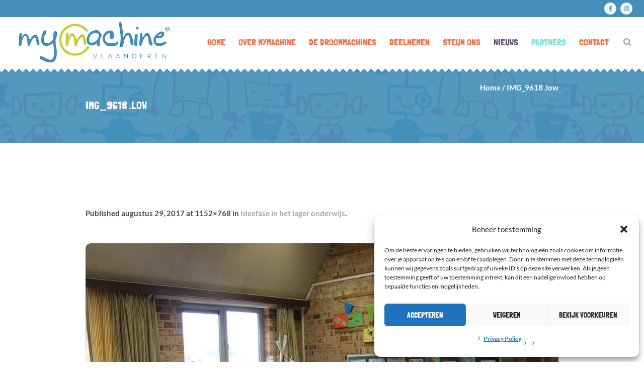

--- FILE ---
content_type: text/html; charset=UTF-8
request_url: https://www.mymachinevlaanderen.be/kriebelwekker-ideefase-in-het-lager-onderwijs/img_9618-low/
body_size: 17916
content:
<!DOCTYPE html>
<!--[if IE 8]>
<html class="ie ie8" lang="nl-NL">
<![endif]-->
<!--[if !(IE 8)]><!-->
<html lang="nl-NL" class="cmsmasters_html">
<!--<![endif]-->
<head>
<meta charset="UTF-8" />
<meta name="viewport" content="width=device-width, initial-scale=1, maximum-scale=1" />
<link rel="profile" href="//gmpg.org/xfn/11" />
<link rel="pingback" href="https://www.mymachinevlaanderen.be/xmlrpc.php" />
<meta name='robots' content='index, follow, max-image-preview:large, max-snippet:-1, max-video-preview:-1' />
<meta name="dlm-version" content="5.1.6">
	<!-- This site is optimized with the Yoast SEO plugin v26.8 - https://yoast.com/product/yoast-seo-wordpress/ -->
	<title>IMG_9618 .low - MyMachine</title>
	<link rel="canonical" href="https://www.mymachinevlaanderen.be/kriebelwekker-ideefase-in-het-lager-onderwijs/img_9618-low/" />
	<meta property="og:locale" content="nl_NL" />
	<meta property="og:type" content="article" />
	<meta property="og:title" content="IMG_9618 .low - MyMachine" />
	<meta property="og:url" content="https://www.mymachinevlaanderen.be/kriebelwekker-ideefase-in-het-lager-onderwijs/img_9618-low/" />
	<meta property="og:site_name" content="MyMachine" />
	<meta property="article:modified_time" content="2017-08-29T11:40:47+00:00" />
	<meta property="og:image" content="https://www.mymachinevlaanderen.be/kriebelwekker-ideefase-in-het-lager-onderwijs/img_9618-low" />
	<meta property="og:image:width" content="1152" />
	<meta property="og:image:height" content="768" />
	<meta property="og:image:type" content="image/jpeg" />
	<meta name="twitter:card" content="summary_large_image" />
	<script type="application/ld+json" class="yoast-schema-graph">{"@context":"https://schema.org","@graph":[{"@type":"WebPage","@id":"https://www.mymachinevlaanderen.be/kriebelwekker-ideefase-in-het-lager-onderwijs/img_9618-low/","url":"https://www.mymachinevlaanderen.be/kriebelwekker-ideefase-in-het-lager-onderwijs/img_9618-low/","name":"IMG_9618 .low - MyMachine","isPartOf":{"@id":"https://www.mymachinevlaanderen.be/#website"},"primaryImageOfPage":{"@id":"https://www.mymachinevlaanderen.be/kriebelwekker-ideefase-in-het-lager-onderwijs/img_9618-low/#primaryimage"},"image":{"@id":"https://www.mymachinevlaanderen.be/kriebelwekker-ideefase-in-het-lager-onderwijs/img_9618-low/#primaryimage"},"thumbnailUrl":"https://www.mymachinevlaanderen.be/wp-content/uploads/2016/10/IMG_9618-.low_.jpg","datePublished":"2017-08-29T11:40:41+00:00","dateModified":"2017-08-29T11:40:47+00:00","breadcrumb":{"@id":"https://www.mymachinevlaanderen.be/kriebelwekker-ideefase-in-het-lager-onderwijs/img_9618-low/#breadcrumb"},"inLanguage":"nl-NL","potentialAction":[{"@type":"ReadAction","target":["https://www.mymachinevlaanderen.be/kriebelwekker-ideefase-in-het-lager-onderwijs/img_9618-low/"]}]},{"@type":"ImageObject","inLanguage":"nl-NL","@id":"https://www.mymachinevlaanderen.be/kriebelwekker-ideefase-in-het-lager-onderwijs/img_9618-low/#primaryimage","url":"https://www.mymachinevlaanderen.be/wp-content/uploads/2016/10/IMG_9618-.low_.jpg","contentUrl":"https://www.mymachinevlaanderen.be/wp-content/uploads/2016/10/IMG_9618-.low_.jpg","width":1152,"height":768},{"@type":"BreadcrumbList","@id":"https://www.mymachinevlaanderen.be/kriebelwekker-ideefase-in-het-lager-onderwijs/img_9618-low/#breadcrumb","itemListElement":[{"@type":"ListItem","position":1,"name":"Home","item":"https://www.mymachinevlaanderen.be/"},{"@type":"ListItem","position":2,"name":"Ideefase in het lager onderwijs","item":"https://www.mymachinevlaanderen.be/kriebelwekker-ideefase-in-het-lager-onderwijs/"},{"@type":"ListItem","position":3,"name":"IMG_9618 .low"}]},{"@type":"WebSite","@id":"https://www.mymachinevlaanderen.be/#website","url":"https://www.mymachinevlaanderen.be/","name":"MyMachine","description":"MyMachine Vlaanderen en Brussel","potentialAction":[{"@type":"SearchAction","target":{"@type":"EntryPoint","urlTemplate":"https://www.mymachinevlaanderen.be/?s={search_term_string}"},"query-input":{"@type":"PropertyValueSpecification","valueRequired":true,"valueName":"search_term_string"}}],"inLanguage":"nl-NL"}]}</script>
	<!-- / Yoast SEO plugin. -->


<link rel='dns-prefetch' href='//maps.google.com' />

<link rel="alternate" type="application/rss+xml" title="MyMachine &raquo; feed" href="https://www.mymachinevlaanderen.be/feed/" />
<link rel="alternate" title="oEmbed (JSON)" type="application/json+oembed" href="https://www.mymachinevlaanderen.be/wp-json/oembed/1.0/embed?url=https%3A%2F%2Fwww.mymachinevlaanderen.be%2Fkriebelwekker-ideefase-in-het-lager-onderwijs%2Fimg_9618-low%2F" />
<link rel="alternate" title="oEmbed (XML)" type="text/xml+oembed" href="https://www.mymachinevlaanderen.be/wp-json/oembed/1.0/embed?url=https%3A%2F%2Fwww.mymachinevlaanderen.be%2Fkriebelwekker-ideefase-in-het-lager-onderwijs%2Fimg_9618-low%2F&#038;format=xml" />
<style id='wp-img-auto-sizes-contain-inline-css' type='text/css'>
img:is([sizes=auto i],[sizes^="auto," i]){contain-intrinsic-size:3000px 1500px}
/*# sourceURL=wp-img-auto-sizes-contain-inline-css */
</style>
<link rel='stylesheet' id='layerslider-css' href='https://usercontent.one/wp/www.mymachinevlaanderen.be/wp-content/plugins/LayerSlider/assets/static/layerslider/css/layerslider.css?ver=8.1.2&media=1731595506' type='text/css' media='all' />
<style id='wp-emoji-styles-inline-css' type='text/css'>

	img.wp-smiley, img.emoji {
		display: inline !important;
		border: none !important;
		box-shadow: none !important;
		height: 1em !important;
		width: 1em !important;
		margin: 0 0.07em !important;
		vertical-align: -0.1em !important;
		background: none !important;
		padding: 0 !important;
	}
/*# sourceURL=wp-emoji-styles-inline-css */
</style>
<style id='wp-block-library-inline-css' type='text/css'>
:root{--wp-block-synced-color:#7a00df;--wp-block-synced-color--rgb:122,0,223;--wp-bound-block-color:var(--wp-block-synced-color);--wp-editor-canvas-background:#ddd;--wp-admin-theme-color:#007cba;--wp-admin-theme-color--rgb:0,124,186;--wp-admin-theme-color-darker-10:#006ba1;--wp-admin-theme-color-darker-10--rgb:0,107,160.5;--wp-admin-theme-color-darker-20:#005a87;--wp-admin-theme-color-darker-20--rgb:0,90,135;--wp-admin-border-width-focus:2px}@media (min-resolution:192dpi){:root{--wp-admin-border-width-focus:1.5px}}.wp-element-button{cursor:pointer}:root .has-very-light-gray-background-color{background-color:#eee}:root .has-very-dark-gray-background-color{background-color:#313131}:root .has-very-light-gray-color{color:#eee}:root .has-very-dark-gray-color{color:#313131}:root .has-vivid-green-cyan-to-vivid-cyan-blue-gradient-background{background:linear-gradient(135deg,#00d084,#0693e3)}:root .has-purple-crush-gradient-background{background:linear-gradient(135deg,#34e2e4,#4721fb 50%,#ab1dfe)}:root .has-hazy-dawn-gradient-background{background:linear-gradient(135deg,#faaca8,#dad0ec)}:root .has-subdued-olive-gradient-background{background:linear-gradient(135deg,#fafae1,#67a671)}:root .has-atomic-cream-gradient-background{background:linear-gradient(135deg,#fdd79a,#004a59)}:root .has-nightshade-gradient-background{background:linear-gradient(135deg,#330968,#31cdcf)}:root .has-midnight-gradient-background{background:linear-gradient(135deg,#020381,#2874fc)}:root{--wp--preset--font-size--normal:16px;--wp--preset--font-size--huge:42px}.has-regular-font-size{font-size:1em}.has-larger-font-size{font-size:2.625em}.has-normal-font-size{font-size:var(--wp--preset--font-size--normal)}.has-huge-font-size{font-size:var(--wp--preset--font-size--huge)}.has-text-align-center{text-align:center}.has-text-align-left{text-align:left}.has-text-align-right{text-align:right}.has-fit-text{white-space:nowrap!important}#end-resizable-editor-section{display:none}.aligncenter{clear:both}.items-justified-left{justify-content:flex-start}.items-justified-center{justify-content:center}.items-justified-right{justify-content:flex-end}.items-justified-space-between{justify-content:space-between}.screen-reader-text{border:0;clip-path:inset(50%);height:1px;margin:-1px;overflow:hidden;padding:0;position:absolute;width:1px;word-wrap:normal!important}.screen-reader-text:focus{background-color:#ddd;clip-path:none;color:#444;display:block;font-size:1em;height:auto;left:5px;line-height:normal;padding:15px 23px 14px;text-decoration:none;top:5px;width:auto;z-index:100000}html :where(.has-border-color){border-style:solid}html :where([style*=border-top-color]){border-top-style:solid}html :where([style*=border-right-color]){border-right-style:solid}html :where([style*=border-bottom-color]){border-bottom-style:solid}html :where([style*=border-left-color]){border-left-style:solid}html :where([style*=border-width]){border-style:solid}html :where([style*=border-top-width]){border-top-style:solid}html :where([style*=border-right-width]){border-right-style:solid}html :where([style*=border-bottom-width]){border-bottom-style:solid}html :where([style*=border-left-width]){border-left-style:solid}html :where(img[class*=wp-image-]){height:auto;max-width:100%}:where(figure){margin:0 0 1em}html :where(.is-position-sticky){--wp-admin--admin-bar--position-offset:var(--wp-admin--admin-bar--height,0px)}@media screen and (max-width:600px){html :where(.is-position-sticky){--wp-admin--admin-bar--position-offset:0px}}

/*# sourceURL=wp-block-library-inline-css */
</style><style id='global-styles-inline-css' type='text/css'>
:root{--wp--preset--aspect-ratio--square: 1;--wp--preset--aspect-ratio--4-3: 4/3;--wp--preset--aspect-ratio--3-4: 3/4;--wp--preset--aspect-ratio--3-2: 3/2;--wp--preset--aspect-ratio--2-3: 2/3;--wp--preset--aspect-ratio--16-9: 16/9;--wp--preset--aspect-ratio--9-16: 9/16;--wp--preset--color--black: #000000;--wp--preset--color--cyan-bluish-gray: #abb8c3;--wp--preset--color--white: #ffffff;--wp--preset--color--pale-pink: #f78da7;--wp--preset--color--vivid-red: #cf2e2e;--wp--preset--color--luminous-vivid-orange: #ff6900;--wp--preset--color--luminous-vivid-amber: #fcb900;--wp--preset--color--light-green-cyan: #7bdcb5;--wp--preset--color--vivid-green-cyan: #00d084;--wp--preset--color--pale-cyan-blue: #8ed1fc;--wp--preset--color--vivid-cyan-blue: #0693e3;--wp--preset--color--vivid-purple: #9b51e0;--wp--preset--color--color-1: #7f8a8e;--wp--preset--color--color-2: #86abb9;--wp--preset--color--color-3: #007097;--wp--preset--color--color-4: #ffffff;--wp--preset--color--color-5: #edf6f8;--wp--preset--color--color-6: #edf6f8;--wp--preset--color--color-7: #fe677a;--wp--preset--color--color-8: #ffffff;--wp--preset--gradient--vivid-cyan-blue-to-vivid-purple: linear-gradient(135deg,rgb(6,147,227) 0%,rgb(155,81,224) 100%);--wp--preset--gradient--light-green-cyan-to-vivid-green-cyan: linear-gradient(135deg,rgb(122,220,180) 0%,rgb(0,208,130) 100%);--wp--preset--gradient--luminous-vivid-amber-to-luminous-vivid-orange: linear-gradient(135deg,rgb(252,185,0) 0%,rgb(255,105,0) 100%);--wp--preset--gradient--luminous-vivid-orange-to-vivid-red: linear-gradient(135deg,rgb(255,105,0) 0%,rgb(207,46,46) 100%);--wp--preset--gradient--very-light-gray-to-cyan-bluish-gray: linear-gradient(135deg,rgb(238,238,238) 0%,rgb(169,184,195) 100%);--wp--preset--gradient--cool-to-warm-spectrum: linear-gradient(135deg,rgb(74,234,220) 0%,rgb(151,120,209) 20%,rgb(207,42,186) 40%,rgb(238,44,130) 60%,rgb(251,105,98) 80%,rgb(254,248,76) 100%);--wp--preset--gradient--blush-light-purple: linear-gradient(135deg,rgb(255,206,236) 0%,rgb(152,150,240) 100%);--wp--preset--gradient--blush-bordeaux: linear-gradient(135deg,rgb(254,205,165) 0%,rgb(254,45,45) 50%,rgb(107,0,62) 100%);--wp--preset--gradient--luminous-dusk: linear-gradient(135deg,rgb(255,203,112) 0%,rgb(199,81,192) 50%,rgb(65,88,208) 100%);--wp--preset--gradient--pale-ocean: linear-gradient(135deg,rgb(255,245,203) 0%,rgb(182,227,212) 50%,rgb(51,167,181) 100%);--wp--preset--gradient--electric-grass: linear-gradient(135deg,rgb(202,248,128) 0%,rgb(113,206,126) 100%);--wp--preset--gradient--midnight: linear-gradient(135deg,rgb(2,3,129) 0%,rgb(40,116,252) 100%);--wp--preset--font-size--small: 13px;--wp--preset--font-size--medium: 20px;--wp--preset--font-size--large: 36px;--wp--preset--font-size--x-large: 42px;--wp--preset--spacing--20: 0.44rem;--wp--preset--spacing--30: 0.67rem;--wp--preset--spacing--40: 1rem;--wp--preset--spacing--50: 1.5rem;--wp--preset--spacing--60: 2.25rem;--wp--preset--spacing--70: 3.38rem;--wp--preset--spacing--80: 5.06rem;--wp--preset--shadow--natural: 6px 6px 9px rgba(0, 0, 0, 0.2);--wp--preset--shadow--deep: 12px 12px 50px rgba(0, 0, 0, 0.4);--wp--preset--shadow--sharp: 6px 6px 0px rgba(0, 0, 0, 0.2);--wp--preset--shadow--outlined: 6px 6px 0px -3px rgb(255, 255, 255), 6px 6px rgb(0, 0, 0);--wp--preset--shadow--crisp: 6px 6px 0px rgb(0, 0, 0);}:where(.is-layout-flex){gap: 0.5em;}:where(.is-layout-grid){gap: 0.5em;}body .is-layout-flex{display: flex;}.is-layout-flex{flex-wrap: wrap;align-items: center;}.is-layout-flex > :is(*, div){margin: 0;}body .is-layout-grid{display: grid;}.is-layout-grid > :is(*, div){margin: 0;}:where(.wp-block-columns.is-layout-flex){gap: 2em;}:where(.wp-block-columns.is-layout-grid){gap: 2em;}:where(.wp-block-post-template.is-layout-flex){gap: 1.25em;}:where(.wp-block-post-template.is-layout-grid){gap: 1.25em;}.has-black-color{color: var(--wp--preset--color--black) !important;}.has-cyan-bluish-gray-color{color: var(--wp--preset--color--cyan-bluish-gray) !important;}.has-white-color{color: var(--wp--preset--color--white) !important;}.has-pale-pink-color{color: var(--wp--preset--color--pale-pink) !important;}.has-vivid-red-color{color: var(--wp--preset--color--vivid-red) !important;}.has-luminous-vivid-orange-color{color: var(--wp--preset--color--luminous-vivid-orange) !important;}.has-luminous-vivid-amber-color{color: var(--wp--preset--color--luminous-vivid-amber) !important;}.has-light-green-cyan-color{color: var(--wp--preset--color--light-green-cyan) !important;}.has-vivid-green-cyan-color{color: var(--wp--preset--color--vivid-green-cyan) !important;}.has-pale-cyan-blue-color{color: var(--wp--preset--color--pale-cyan-blue) !important;}.has-vivid-cyan-blue-color{color: var(--wp--preset--color--vivid-cyan-blue) !important;}.has-vivid-purple-color{color: var(--wp--preset--color--vivid-purple) !important;}.has-black-background-color{background-color: var(--wp--preset--color--black) !important;}.has-cyan-bluish-gray-background-color{background-color: var(--wp--preset--color--cyan-bluish-gray) !important;}.has-white-background-color{background-color: var(--wp--preset--color--white) !important;}.has-pale-pink-background-color{background-color: var(--wp--preset--color--pale-pink) !important;}.has-vivid-red-background-color{background-color: var(--wp--preset--color--vivid-red) !important;}.has-luminous-vivid-orange-background-color{background-color: var(--wp--preset--color--luminous-vivid-orange) !important;}.has-luminous-vivid-amber-background-color{background-color: var(--wp--preset--color--luminous-vivid-amber) !important;}.has-light-green-cyan-background-color{background-color: var(--wp--preset--color--light-green-cyan) !important;}.has-vivid-green-cyan-background-color{background-color: var(--wp--preset--color--vivid-green-cyan) !important;}.has-pale-cyan-blue-background-color{background-color: var(--wp--preset--color--pale-cyan-blue) !important;}.has-vivid-cyan-blue-background-color{background-color: var(--wp--preset--color--vivid-cyan-blue) !important;}.has-vivid-purple-background-color{background-color: var(--wp--preset--color--vivid-purple) !important;}.has-black-border-color{border-color: var(--wp--preset--color--black) !important;}.has-cyan-bluish-gray-border-color{border-color: var(--wp--preset--color--cyan-bluish-gray) !important;}.has-white-border-color{border-color: var(--wp--preset--color--white) !important;}.has-pale-pink-border-color{border-color: var(--wp--preset--color--pale-pink) !important;}.has-vivid-red-border-color{border-color: var(--wp--preset--color--vivid-red) !important;}.has-luminous-vivid-orange-border-color{border-color: var(--wp--preset--color--luminous-vivid-orange) !important;}.has-luminous-vivid-amber-border-color{border-color: var(--wp--preset--color--luminous-vivid-amber) !important;}.has-light-green-cyan-border-color{border-color: var(--wp--preset--color--light-green-cyan) !important;}.has-vivid-green-cyan-border-color{border-color: var(--wp--preset--color--vivid-green-cyan) !important;}.has-pale-cyan-blue-border-color{border-color: var(--wp--preset--color--pale-cyan-blue) !important;}.has-vivid-cyan-blue-border-color{border-color: var(--wp--preset--color--vivid-cyan-blue) !important;}.has-vivid-purple-border-color{border-color: var(--wp--preset--color--vivid-purple) !important;}.has-vivid-cyan-blue-to-vivid-purple-gradient-background{background: var(--wp--preset--gradient--vivid-cyan-blue-to-vivid-purple) !important;}.has-light-green-cyan-to-vivid-green-cyan-gradient-background{background: var(--wp--preset--gradient--light-green-cyan-to-vivid-green-cyan) !important;}.has-luminous-vivid-amber-to-luminous-vivid-orange-gradient-background{background: var(--wp--preset--gradient--luminous-vivid-amber-to-luminous-vivid-orange) !important;}.has-luminous-vivid-orange-to-vivid-red-gradient-background{background: var(--wp--preset--gradient--luminous-vivid-orange-to-vivid-red) !important;}.has-very-light-gray-to-cyan-bluish-gray-gradient-background{background: var(--wp--preset--gradient--very-light-gray-to-cyan-bluish-gray) !important;}.has-cool-to-warm-spectrum-gradient-background{background: var(--wp--preset--gradient--cool-to-warm-spectrum) !important;}.has-blush-light-purple-gradient-background{background: var(--wp--preset--gradient--blush-light-purple) !important;}.has-blush-bordeaux-gradient-background{background: var(--wp--preset--gradient--blush-bordeaux) !important;}.has-luminous-dusk-gradient-background{background: var(--wp--preset--gradient--luminous-dusk) !important;}.has-pale-ocean-gradient-background{background: var(--wp--preset--gradient--pale-ocean) !important;}.has-electric-grass-gradient-background{background: var(--wp--preset--gradient--electric-grass) !important;}.has-midnight-gradient-background{background: var(--wp--preset--gradient--midnight) !important;}.has-small-font-size{font-size: var(--wp--preset--font-size--small) !important;}.has-medium-font-size{font-size: var(--wp--preset--font-size--medium) !important;}.has-large-font-size{font-size: var(--wp--preset--font-size--large) !important;}.has-x-large-font-size{font-size: var(--wp--preset--font-size--x-large) !important;}
/*# sourceURL=global-styles-inline-css */
</style>

<style id='classic-theme-styles-inline-css' type='text/css'>
/*! This file is auto-generated */
.wp-block-button__link{color:#fff;background-color:#32373c;border-radius:9999px;box-shadow:none;text-decoration:none;padding:calc(.667em + 2px) calc(1.333em + 2px);font-size:1.125em}.wp-block-file__button{background:#32373c;color:#fff;text-decoration:none}
/*# sourceURL=/wp-includes/css/classic-themes.min.css */
</style>
<link rel='stylesheet' id='contact-form-7-css' href='https://usercontent.one/wp/www.mymachinevlaanderen.be/wp-content/plugins/contact-form-7/includes/css/styles.css?ver=6.1.4&media=1731595506' type='text/css' media='all' />
<link rel='stylesheet' id='usp_style-css' href='https://usercontent.one/wp/www.mymachinevlaanderen.be/wp-content/plugins/user-submitted-posts/resources/usp.css?media=1731595506' type='text/css' media='all' />
<link rel='stylesheet' id='wpgmp-frontend-css' href='https://usercontent.one/wp/www.mymachinevlaanderen.be/wp-content/plugins/wp-google-map-plugin/assets/css/wpgmp_all_frontend.css?ver=4.9.1&media=1731595506' type='text/css' media='all' />
<link rel='stylesheet' id='cmplz-general-css' href='https://usercontent.one/wp/www.mymachinevlaanderen.be/wp-content/plugins/complianz-gdpr/assets/css/cookieblocker.min.css?media=1731595506?ver=1765971839' type='text/css' media='all' />
<link rel='stylesheet' id='kids-css' href='https://usercontent.one/wp/www.mymachinevlaanderen.be/wp-content/themes/kids/style.css?media=1731595506?ver=3ed4494b618f79cfde45ec709cfcf479' type='text/css' media='all' />
<link rel='stylesheet' id='child-style-css' href='https://usercontent.one/wp/www.mymachinevlaanderen.be/wp-content/themes/mymachine/style.css?ver=1.0.1&media=1731595506' type='text/css' media='all' />
<link rel='stylesheet' id='theme-style-css' href='https://usercontent.one/wp/www.mymachinevlaanderen.be/wp-content/themes/kids/style.css?ver=1.0.0&media=1731595506' type='text/css' media='screen, print' />
<link rel='stylesheet' id='theme-design-style-css' href='https://usercontent.one/wp/www.mymachinevlaanderen.be/wp-content/themes/kids/css/style.css?ver=1.0.0&media=1731595506' type='text/css' media='screen, print' />
<link rel='stylesheet' id='theme-adapt-css' href='https://usercontent.one/wp/www.mymachinevlaanderen.be/wp-content/themes/kids/css/adaptive.css?ver=1.0.0&media=1731595506' type='text/css' media='screen, print' />
<link rel='stylesheet' id='theme-retina-css' href='https://usercontent.one/wp/www.mymachinevlaanderen.be/wp-content/themes/kids/css/retina.css?ver=1.0.0&media=1731595506' type='text/css' media='screen' />
<link rel='stylesheet' id='theme-icons-css' href='https://usercontent.one/wp/www.mymachinevlaanderen.be/wp-content/themes/kids/css/fontello.css?ver=1.0.0&media=1731595506' type='text/css' media='screen' />
<link rel='stylesheet' id='theme-icons-custom-css' href='https://usercontent.one/wp/www.mymachinevlaanderen.be/wp-content/themes/kids/css/fontello-custom.css?ver=1.0.0&media=1731595506' type='text/css' media='screen' />
<link rel='stylesheet' id='animate-css' href='https://usercontent.one/wp/www.mymachinevlaanderen.be/wp-content/themes/kids/css/animate.css?ver=1.0.0&media=1731595506' type='text/css' media='screen' />
<link rel='stylesheet' id='ilightbox-css' href='https://usercontent.one/wp/www.mymachinevlaanderen.be/wp-content/themes/kids/css/ilightbox.css?ver=2.2.0&media=1731595506' type='text/css' media='screen' />
<link rel='stylesheet' id='ilightbox-skin-dark-css' href='https://usercontent.one/wp/www.mymachinevlaanderen.be/wp-content/themes/kids/css/ilightbox-skins/dark-skin.css?ver=2.2.0&media=1731595506' type='text/css' media='screen' />
<link rel='stylesheet' id='theme-fonts-schemes-css' href='https://usercontent.one/wp/www.mymachinevlaanderen.be/wp-content/uploads/cmsmasters_styles/kids.css?ver=1.0.0&media=1731595506' type='text/css' media='screen' />
<link rel='stylesheet' id='google-fonts-css' href='//www.mymachinevlaanderen.be/wp-content/uploads/omgf/google-fonts/google-fonts.css?ver=1678188557' type='text/css' media='all' />
<link rel='stylesheet' id='kids-gutenberg-frontend-style-css' href='https://usercontent.one/wp/www.mymachinevlaanderen.be/wp-content/themes/kids/gutenberg/css/frontend-style.css?ver=1.0.0&media=1731595506' type='text/css' media='screen' />
<link rel='stylesheet' id='upw_theme_standard-css' href='https://usercontent.one/wp/www.mymachinevlaanderen.be/wp-content/plugins/ultimate-posts-widget/css/upw-theme-standard.min.css?media=1731595506?ver=3ed4494b618f79cfde45ec709cfcf479' type='text/css' media='all' />
<link rel='stylesheet' id='__EPYT__style-css' href='https://usercontent.one/wp/www.mymachinevlaanderen.be/wp-content/plugins/youtube-embed-plus/styles/ytprefs.min.css?ver=14.2.4&media=1731595506' type='text/css' media='all' />
<style id='__EPYT__style-inline-css' type='text/css'>

                .epyt-gallery-thumb {
                        width: 33.333%;
                }
                
/*# sourceURL=__EPYT__style-inline-css */
</style>
<script type="text/javascript" async src="https://usercontent.one/wp/www.mymachinevlaanderen.be/wp-content/plugins/burst-statistics/assets/js/timeme/timeme.min.js?media=1731595506?ver=1769092246" id="burst-timeme-js"></script>
<script type="text/javascript" async src="https://usercontent.one/wp/www.mymachinevlaanderen.be/wp-content/uploads/burst/js/burst.min.js?media=1731595506?ver=1769505250" id="burst-js"></script>
<script type="text/javascript" src="https://www.mymachinevlaanderen.be/wp-includes/js/jquery/jquery.min.js?ver=3.7.1" id="jquery-core-js"></script>
<script type="text/javascript" src="https://www.mymachinevlaanderen.be/wp-includes/js/jquery/jquery-migrate.min.js?ver=3.4.1" id="jquery-migrate-js"></script>
<script type="text/javascript" src="https://usercontent.one/wp/www.mymachinevlaanderen.be/wp-content/plugins/user-submitted-posts/resources/jquery.cookie.js?media=1731595506" id="usp_cookie-js"></script>
<script type="text/javascript" src="https://usercontent.one/wp/www.mymachinevlaanderen.be/wp-content/plugins/user-submitted-posts/resources/jquery.parsley.min.js?media=1731595506" id="usp_parsley-js"></script>
<script type="text/javascript" id="usp_core-js-before">
/* <![CDATA[ */
window.ParsleyConfig = { excluded: ".exclude" }; var usp_case_sensitivity = "false"; var usp_challenge_response = "2";
//# sourceURL=usp_core-js-before
/* ]]> */
</script>
<script type="text/javascript" src="https://usercontent.one/wp/www.mymachinevlaanderen.be/wp-content/plugins/user-submitted-posts/resources/jquery.usp.core.js?media=1731595506" id="usp_core-js"></script>
<script type="text/javascript" src="https://usercontent.one/wp/www.mymachinevlaanderen.be/wp-content/themes/kids/js/jsLibraries.min.js?ver=1.0.0&media=1731595506" id="libs-js"></script>
<script data-service="youtube" data-category="marketing" type="text/plain" id="__ytprefs__-js-extra">
/* <![CDATA[ */
var _EPYT_ = {"ajaxurl":"https://www.mymachinevlaanderen.be/wp-admin/admin-ajax.php","security":"0ea313361c","gallery_scrolloffset":"20","eppathtoscripts":"https://usercontent.one/wp/www.mymachinevlaanderen.be/wp-content/plugins/youtube-embed-plus/scripts/","eppath":"https://usercontent.one/wp/www.mymachinevlaanderen.be/wp-content/plugins/youtube-embed-plus/","epresponsiveselector":"[\"iframe.__youtube_prefs__\"]","epdovol":"1","version":"14.2.4?media=1731595506","evselector":"iframe.__youtube_prefs__[src], iframe[src*=\"youtube.com/embed/\"], iframe[src*=\"youtube-nocookie.com/embed/\"]","ajax_compat":"","maxres_facade":"eager","ytapi_load":"light","pause_others":"1","stopMobileBuffer":"1","facade_mode":"","not_live_on_channel":""};
//# sourceURL=__ytprefs__-js-extra
/* ]]> */
</script>
<script type="text/javascript" src="https://usercontent.one/wp/www.mymachinevlaanderen.be/wp-content/plugins/youtube-embed-plus/scripts/ytprefs.min.js?ver=14.2.4&media=1731595506" id="__ytprefs__-js"></script>
<script type="text/javascript" src="https://usercontent.one/wp/www.mymachinevlaanderen.be/wp-content/themes/mymachine/js/jquery.iLightBox.min.js?media=1731595506?ver=3ed4494b618f79cfde45ec709cfcf479" id="iLightBox-js-js"></script>
<meta name="generator" content="Powered by LayerSlider 8.1.2 - Build Heros, Sliders, and Popups. Create Animations and Beautiful, Rich Web Content as Easy as Never Before on WordPress." />
<!-- LayerSlider updates and docs at: https://layerslider.com -->
<link rel="https://api.w.org/" href="https://www.mymachinevlaanderen.be/wp-json/" /><link rel="alternate" title="JSON" type="application/json" href="https://www.mymachinevlaanderen.be/wp-json/wp/v2/media/1063" /><link rel="EditURI" type="application/rsd+xml" title="RSD" href="https://www.mymachinevlaanderen.be/xmlrpc.php?rsd" />
<style>[class*=" icon-oc-"],[class^=icon-oc-]{speak:none;font-style:normal;font-weight:400;font-variant:normal;text-transform:none;line-height:1;-webkit-font-smoothing:antialiased;-moz-osx-font-smoothing:grayscale}.icon-oc-one-com-white-32px-fill:before{content:"901"}.icon-oc-one-com:before{content:"900"}#one-com-icon,.toplevel_page_onecom-wp .wp-menu-image{speak:none;display:flex;align-items:center;justify-content:center;text-transform:none;line-height:1;-webkit-font-smoothing:antialiased;-moz-osx-font-smoothing:grayscale}.onecom-wp-admin-bar-item>a,.toplevel_page_onecom-wp>.wp-menu-name{font-size:16px;font-weight:400;line-height:1}.toplevel_page_onecom-wp>.wp-menu-name img{width:69px;height:9px;}.wp-submenu-wrap.wp-submenu>.wp-submenu-head>img{width:88px;height:auto}.onecom-wp-admin-bar-item>a img{height:7px!important}.onecom-wp-admin-bar-item>a img,.toplevel_page_onecom-wp>.wp-menu-name img{opacity:.8}.onecom-wp-admin-bar-item.hover>a img,.toplevel_page_onecom-wp.wp-has-current-submenu>.wp-menu-name img,li.opensub>a.toplevel_page_onecom-wp>.wp-menu-name img{opacity:1}#one-com-icon:before,.onecom-wp-admin-bar-item>a:before,.toplevel_page_onecom-wp>.wp-menu-image:before{content:'';position:static!important;background-color:rgba(240,245,250,.4);border-radius:102px;width:18px;height:18px;padding:0!important}.onecom-wp-admin-bar-item>a:before{width:14px;height:14px}.onecom-wp-admin-bar-item.hover>a:before,.toplevel_page_onecom-wp.opensub>a>.wp-menu-image:before,.toplevel_page_onecom-wp.wp-has-current-submenu>.wp-menu-image:before{background-color:#76b82a}.onecom-wp-admin-bar-item>a{display:inline-flex!important;align-items:center;justify-content:center}#one-com-logo-wrapper{font-size:4em}#one-com-icon{vertical-align:middle}.imagify-welcome{display:none !important;}</style>			<style>.cmplz-hidden {
					display: none !important;
				}</style><style type="text/css">
	.header_top {
		height : 34px;
	}
	
	.header_mid {
		height : 100px;
	}
	
	.header_bot {
		height : 50px;
	}
	
	#page.cmsmasters_heading_after_header #middle, 
	#page.cmsmasters_heading_under_header #middle .headline .headline_outer {
		padding-top : 100px;
	}
	
	#page.cmsmasters_heading_after_header.enable_header_top #middle, 
	#page.cmsmasters_heading_under_header.enable_header_top #middle .headline .headline_outer {
		padding-top : 134px;
	}
	
	#page.cmsmasters_heading_after_header.enable_header_bottom #middle, 
	#page.cmsmasters_heading_under_header.enable_header_bottom #middle .headline .headline_outer {
		padding-top : 150px;
	}
	
	#page.cmsmasters_heading_after_header.enable_header_top.enable_header_bottom #middle, 
	#page.cmsmasters_heading_under_header.enable_header_top.enable_header_bottom #middle .headline .headline_outer {
		padding-top : 184px;
	}
	
	@media only screen and (max-width: 1024px) {
		.header_top,
		.header_mid,
		.header_bot {
			height : auto;
		}
		
		.header_mid .header_mid_inner > div {
			height : 100px;
		}
		
		#page.cmsmasters_heading_after_header #middle, 
		#page.cmsmasters_heading_under_header #middle .headline .headline_outer, 
		#page.cmsmasters_heading_after_header.enable_header_top #middle, 
		#page.cmsmasters_heading_under_header.enable_header_top #middle .headline .headline_outer, 
		#page.cmsmasters_heading_after_header.enable_header_bottom #middle, 
		#page.cmsmasters_heading_under_header.enable_header_bottom #middle .headline .headline_outer, 
		#page.cmsmasters_heading_after_header.enable_header_top.enable_header_bottom #middle, 
		#page.cmsmasters_heading_under_header.enable_header_top.enable_header_bottom #middle .headline .headline_outer {
			padding-top : 0 !important;
		}
	}
	
	@media only screen and (max-width: 768px) {
		.header_mid .header_mid_inner > div, 
		.header_bot .header_bot_inner > div {
			height:auto;
		}
	}

	#page .cmsmasters_social_icon_color.cmsmasters_social_icon_1 {
		background-color:#edf6f8;
	}
	
	#page .cmsmasters_social_icon_color.cmsmasters_social_icon_1:hover {
		background-color:#fe677a;
	}
	#page .cmsmasters_social_icon_color.cmsmasters_social_icon_2 {
		background-color:#edf6f8;
	}
	
	#page .cmsmasters_social_icon_color.cmsmasters_social_icon_2:hover {
		background-color:#fe677a;
	}</style>		<style type="text/css" id="wp-custom-css">
			label [for="user-submitted-tags"]{ font-size: 0; }		</style>
		</head>
<body data-rsssl=1 data-cmplz=1 class="attachment wp-singular attachment-template-default single single-attachment postid-1063 attachmentid-1063 attachment-jpeg wp-theme-kids wp-child-theme-mymachine" data-burst_id="1063" data-burst_type="attachment">
<!--  Start Page -->
<div id="page" class="csstransition cmsmasters_liquid fixed_header enable_header_top cmsmasters_heading_after_header hfeed site">

<!--  Start Main -->
<div id="main">
<!--  Start Header -->
<header id="header">
	<div class="header_top" data-height="34"><div class="header_top_outer"><div class="header_top_inner"><div class="header_top_right">
<div class="social_wrap">
	<div class="social_wrap_inner">
		<ul>
			<li>
				<a href="https://www.facebook.com/mymachinevlaanderen/" class="cmsmasters_social_icon cmsmasters_social_icon_1 cmsmasters-icon-facebook-1 cmsmasters_social_icon_color" title="Facebook" target="_blank"></a>
			</li>
			<li>
				<a href="https://www.instagram.com/mymachine_global_foundation/" class="cmsmasters_social_icon cmsmasters_social_icon_2 cmsmasters-icon-custom-instagram cmsmasters_social_icon_color" title="Instagram" target="_blank"></a>
			</li>
		</ul>
	</div>
</div></div></div></div><div class="header_top_but closed"><span class="cmsmasters_theme_icon_slide_bottom"></span></div></div><div class="header_mid" data-height="100"><div class="header_mid_outer"><div class="header_mid_inner"><div class="logo_wrap">
<style type="text/css">
	.header_mid .header_mid_inner .logo_wrap {
		width : 335px;
	}
</style>
<a href="https://www.mymachinevlaanderen.be/" title="MyMachine" class="logo">
	<img src="https://usercontent.one/wp/www.mymachinevlaanderen.be/wp-content/uploads/2017/05/logo-mymachine-vlaanderen-web.png?media=1731595506" alt="MyMachine" />
<style type="text/css">
	.header_mid_inner .logo img.logo_retina {
		width : 250px;
		max-width : 250px;
	}
</style>
<img class="logo_retina" src="https://usercontent.one/wp/www.mymachinevlaanderen.be/wp-content/uploads/2017/05/logo-mymachine-vlaanderen-web.png?media=1731595506" alt="MyMachine" width="250" height="74.5" /></a>
</div><div class="resp_mid_nav_wrap"><div class="resp_mid_nav_outer"><a class="responsive_nav resp_mid_nav cmsmasters_theme_icon_resp_nav" href="javascript:void(0);"></a></div></div><div class="search_wrap"><div class="search_wrap_inner">
<div class="search_bar_wrap">
  <form role="search" method="get" action="https://www.mymachinevlaanderen.be/">
    <p class="search_field">
      <input name="s" placeholder="Geef je zoekterm op" value="" type="search" />
    </p>
    <p class="search_button">
      <button type="submit" class="cmsmasters_theme_icon_search"></button>
    </p>
  </form>
</div>

</div></div><!--  Start Navigation --><div class="mid_nav_wrap"><nav role="navigation"><div class="menu-main-menu-container"><ul id="navigation" class="mid_nav navigation"><li id="menu-item-69" class="menu-item menu-item-type-custom menu-item-object-custom menu-item-home menu-item-69 menu-item-depth-0"><a href="https://www.mymachinevlaanderen.be/"><span class="nav_item_wrap"><span class="nav_title">Home</span></span></a></li>
<li id="menu-item-21279" class="menu-item menu-item-type-post_type menu-item-object-page menu-item-21279 menu-item-depth-0"><a href="https://www.mymachinevlaanderen.be/over-mymachine/"><span class="nav_item_wrap"><span class="nav_title">Over MyMachine</span></span></a></li>
<li id="menu-item-201" class="menu-item menu-item-type-post_type menu-item-object-page menu-item-201 menu-item-depth-0"><a href="https://www.mymachinevlaanderen.be/droommachines/archief/"><span class="nav_item_wrap"><span class="nav_title">De Droommachines</span></span></a></li>
<li id="menu-item-22148" class="menu-item menu-item-type-post_type menu-item-object-page menu-item-has-children menu-item-22148 menu-item-depth-0"><a href="https://www.mymachinevlaanderen.be/deelnemen/"><span class="nav_item_wrap"><span class="nav_title">Deelnemen</span></span></a>
<ul class="sub-menu">
	<li id="menu-item-254" class="menu-item menu-item-type-post_type menu-item-object-page menu-item-254 menu-item-depth-1"><a href="https://www.mymachinevlaanderen.be/deelnemende-scholen/"><span class="nav_item_wrap"><span class="nav_title">Deelnemende scholen</span></span></a>	</li>
</ul>
</li>
<li id="menu-item-21460" class="menu-item menu-item-type-post_type menu-item-object-page menu-item-21460 menu-item-depth-0"><a href="https://www.mymachinevlaanderen.be/steun-ons/"><span class="nav_item_wrap"><span class="nav_title">Steun Ons</span></span></a></li>
<li id="menu-item-213" class="menu-item menu-item-type-post_type menu-item-object-page menu-item-213 menu-item-depth-0"><a href="https://www.mymachinevlaanderen.be/nieuws/"><span class="nav_item_wrap"><span class="nav_title">Nieuws</span></span></a></li>
<li id="menu-item-84" class="menu-item menu-item-type-post_type menu-item-object-page menu-item-84 menu-item-depth-0"><a href="https://www.mymachinevlaanderen.be/partners/"><span class="nav_item_wrap"><span class="nav_title">Partners</span></span></a></li>
<li id="menu-item-23532" class="menu-item menu-item-type-post_type menu-item-object-page menu-item-23532 menu-item-depth-0"><a href="https://www.mymachinevlaanderen.be/contact-2/"><span class="nav_item_wrap"><span class="nav_title">Contact</span></span></a></li>
</ul></div></nav></div><!--  Finish Navigation --></div></div></div></header>
<!--  Finish Header -->

	
<!--  Start Middle -->
<div id="middle">
<style type="text/css">.headline_color {
				background-color:;
			}
			.headline_aligner, 
			.cmsmasters_breadcrumbs_aligner {
				min-height:80px;
			}
		</style>
		<div class="headline cmsmasters_color_scheme_default">
			<div class="headline_outer">
				<div class="headline_color"></div><div class="headline_inner align_left">
				<div class="headline_aligner"></div><div class="headline_text"><h1 class="entry-title">IMG_9618 .low</h1></div><div class="cmsmasters_breadcrumbs"><div class="cmsmasters_breadcrumbs_aligner"></div><div class="cmsmasters_breadcrumbs_inner"><a href="https://www.mymachinevlaanderen.be/" class="cms_home">Home</a>
	<span class="breadcrumbs_sep"> / </span>
	<span>IMG_9618 .low</span></div></div></div></div>
		</div><div class="middle_inner"><div class="content_wrap fullwidth">

<!-- Start Content -->
<div class="middle_content entry"><div class="cmsmasters_attach_img image-attachment"><div class="cmsmasters_attach_img_info entry-meta"><h5 class="cmsmasters_attach_img_meta">Published <abbr class="published" title="augustus 29, 2017">augustus 29, 2017</abbr> at 1152&times;768 in <a href="https://www.mymachinevlaanderen.be/kriebelwekker-ideefase-in-het-lager-onderwijs/" title="Ideefase in het lager onderwijs">Ideefase in het lager onderwijs</a>.</h5></div><figure class="cmsmasters_img_wrap"><a href="https://usercontent.one/wp/www.mymachinevlaanderen.be/wp-content/uploads/2016/10/IMG_9618-.low_.jpg?media=1731595506" title="IMG_9618 .low" rel="ilightbox[img_1063_69791b653cc50]" class="cmsmasters_img_link preloader highImg"><img width="1152" height="768" src="https://usercontent.one/wp/www.mymachinevlaanderen.be/wp-content/uploads/2016/10/IMG_9618-.low_.jpg?media=1731595506" class="full-width" alt="IMG_9618 .low" title="IMG_9618 .low" decoding="async" fetchpriority="high" srcset="https://usercontent.one/wp/www.mymachinevlaanderen.be/wp-content/uploads/2016/10/IMG_9618-.low_.jpg?media=1731595506 1152w, https://usercontent.one/wp/www.mymachinevlaanderen.be/wp-content/uploads/2016/10/IMG_9618-.low_-300x200.jpg?media=1731595506 300w, https://usercontent.one/wp/www.mymachinevlaanderen.be/wp-content/uploads/2016/10/IMG_9618-.low_-768x512.jpg?media=1731595506 768w, https://usercontent.one/wp/www.mymachinevlaanderen.be/wp-content/uploads/2016/10/IMG_9618-.low_-1024x683.jpg?media=1731595506 1024w, https://usercontent.one/wp/www.mymachinevlaanderen.be/wp-content/uploads/2016/10/IMG_9618-.low_-580x387.jpg?media=1731595506 580w, https://usercontent.one/wp/www.mymachinevlaanderen.be/wp-content/uploads/2016/10/IMG_9618-.low_-860x573.jpg?media=1731595506 860w" sizes="(max-width: 1152px) 100vw, 1152px" /></a></figure></div></div>
<!--  Finish Content -->



</div>
</div>
</div>
<!-- _________________________ Finish Middle _________________________ -->
<a href="javascript:void(0);" id="slide_top"
   class="cmsmasters_theme_icon_slide_top"></a>
</div>
<!-- _________________________ Finish Main _________________________ -->

<!-- _________________________ Start Subfooter _________________________ -->
<div id="sub-footer" class="cmsmasters_footer_default">
    <div class="footer_inner">
        <h2>Blijf op de hoogte via onze nieuwsbrief!</h2>
        <form id="subForm" class="js-cm-form" action="https://www.createsend.com/t/subscribeerror?description=" method="post" data-id="191722FC90141D02184CB1B62AB3DC26C835134056EE175520B3540D79D2C0A6BA8C09E26D0184EB3ABA1655B2E89AF33DBDDF4C0369E68C93A24681AEE4969B">
            <p>
                <input id="fieldName" name="cm-name" type="text"
                       placeholder="Jouw naam"/>
            </p>
            <p>
                <input id="fieldEmail" name="cm-szkyd-szkyd" type="email"
                       placeholder="Jouw e-mailadres" class="js-cm-email-input" required/>
            </p>
            <p>
                <button type="submit" class="js-cm-submit-button msmasters-icon-envelope-letter">Inschrijven</button>
            </p>
        </form>
        <script type="text/javascript" src="https://js.createsend1.com/javascript/copypastesubscribeformlogic.js"></script>
    </div>
</div>
<!-- _________________________ Finish Subfooter _________________________ -->

<!-- _________________________ Start Footer _________________________ -->
<footer id="footer" role="contentinfo"
        class="cmsmasters_color_scheme_footer cmsmasters_footer_default">
    <div class="footer_inner">
      <div class="footer_logo_wrap"><a href="https://www.mymachinevlaanderen.be/" title="MyMachine" class="footer_logo">
	<img src="https://usercontent.one/wp/www.mymachinevlaanderen.be/wp-content/uploads/2017/07/footer-logo.png?media=1731595506" alt="MyMachine" /><img class="footer_logo_retina" src="https://usercontent.one/wp/www.mymachinevlaanderen.be/wp-content/uploads/2017/07/footer-logo.png?media=1731595506" alt="MyMachine" width="1280" height="339.5" /></a>
</div>
        <div class="footer-address-wrapper">
            <p>
		MyMachine vzw <br/>
		President Kennedypark 10 <br/>
                8500 Kortrijk <br/>
		<a href="mailto:info@mymachine.be" target="_top">info@mymachine.be</a>
		<p>

            </p>
            <a href="https://www.google.be/maps/place/President+Kennedypark+10,+8500+Kortrijk/@50.8004731,3.2679498,17z/data=!3m1!4b1!4m5!3m4!1s0x47c33b2ca83d3175:0x59d3d6f98ecd3669!8m2!3d50.8004697!4d3.2701385" target="_blank"
               class="location cmsmasters-icon-location-3">Bekijk op Google
                maps</a>
        </div>

      
<div class="social_wrap">
	<div class="social_wrap_inner">
		<ul>
			<li>
				<a href="https://www.facebook.com/mymachinevlaanderen/" class="cmsmasters_social_icon cmsmasters_social_icon_1 cmsmasters-icon-facebook-1 cmsmasters_social_icon_color" title="Facebook" target="_blank"></a>
			</li>
			<li>
				<a href="https://www.instagram.com/mymachine_global_foundation/" class="cmsmasters_social_icon cmsmasters_social_icon_2 cmsmasters-icon-custom-instagram cmsmasters_social_icon_color" title="Instagram" target="_blank"></a>
			</li>
		</ul>
	</div>
</div>    </div>
  <div class="footer_bottom"><div class="footer_bottom_inner"><div class="footer_nav_wrap"><nav><div class="menu-footer-container"><ul id="footer_nav" class="footer_nav"><li id="menu-item-205" class="menu-item menu-item-type-custom menu-item-object-custom menu-item-205"><a href="/wp-admin">Inloggen</a></li>
<li id="menu-item-206" class="menu-item menu-item-type-custom menu-item-object-custom menu-item-206"><a href="/project-update-toevoegen">Project update toevoegen</a></li>
<li id="menu-item-10110" class="menu-item menu-item-type-post_type menu-item-object-page menu-item-10110"><a href="https://www.mymachinevlaanderen.be/privacy-policy/">Privacy Policy</a></li>
</ul></div></nav></div><span class="footer_copyright copyright">MyMachine vzw © 2007-2026</span></div></div></footer>
<!-- _________________________ Finish Footer _________________________ -->

</div>
<!-- _________________________ Finish Page _________________________ -->

<script type="speculationrules">
{"prefetch":[{"source":"document","where":{"and":[{"href_matches":"/*"},{"not":{"href_matches":["/wp-*.php","/wp-admin/*","/wp-content/uploads/*","/wp-content/*","/wp-content/plugins/*","/wp-content/themes/mymachine/*","/wp-content/themes/kids/*","/*\\?(.+)"]}},{"not":{"selector_matches":"a[rel~=\"nofollow\"]"}},{"not":{"selector_matches":".no-prefetch, .no-prefetch a"}}]},"eagerness":"conservative"}]}
</script>


<!-- Consent Management powered by Complianz | GDPR/CCPA Cookie Consent https://wordpress.org/plugins/complianz-gdpr -->
<div id="cmplz-cookiebanner-container"><div class="cmplz-cookiebanner cmplz-hidden banner-1  optin cmplz-bottom-right cmplz-categories-type-view-preferences" aria-modal="true" data-nosnippet="true" role="dialog" aria-live="polite" aria-labelledby="cmplz-header-1-optin" aria-describedby="cmplz-message-1-optin">
	<div class="cmplz-header">
		<div class="cmplz-logo"></div>
		<div class="cmplz-title" id="cmplz-header-1-optin">Beheer toestemming</div>
		<div class="cmplz-close" tabindex="0" role="button" aria-label="Dialoogvenster sluiten">
			<svg aria-hidden="true" focusable="false" data-prefix="fas" data-icon="times" class="svg-inline--fa fa-times fa-w-11" role="img" xmlns="http://www.w3.org/2000/svg" viewBox="0 0 352 512"><path fill="currentColor" d="M242.72 256l100.07-100.07c12.28-12.28 12.28-32.19 0-44.48l-22.24-22.24c-12.28-12.28-32.19-12.28-44.48 0L176 189.28 75.93 89.21c-12.28-12.28-32.19-12.28-44.48 0L9.21 111.45c-12.28 12.28-12.28 32.19 0 44.48L109.28 256 9.21 356.07c-12.28 12.28-12.28 32.19 0 44.48l22.24 22.24c12.28 12.28 32.2 12.28 44.48 0L176 322.72l100.07 100.07c12.28 12.28 32.2 12.28 44.48 0l22.24-22.24c12.28-12.28 12.28-32.19 0-44.48L242.72 256z"></path></svg>
		</div>
	</div>

	<div class="cmplz-divider cmplz-divider-header"></div>
	<div class="cmplz-body">
		<div class="cmplz-message" id="cmplz-message-1-optin">Om de beste ervaringen te bieden, gebruiken wij technologieën zoals cookies om informatie over je apparaat op te slaan en/of te raadplegen. Door in te stemmen met deze technologieën kunnen wij gegevens zoals surfgedrag of unieke ID's op deze site verwerken. Als je geen toestemming geeft of uw toestemming intrekt, kan dit een nadelige invloed hebben op bepaalde functies en mogelijkheden.</div>
		<!-- categories start -->
		<div class="cmplz-categories">
			<details class="cmplz-category cmplz-functional" >
				<summary>
						<span class="cmplz-category-header">
							<span class="cmplz-category-title">Functioneel</span>
							<span class='cmplz-always-active'>
								<span class="cmplz-banner-checkbox">
									<input type="checkbox"
										   id="cmplz-functional-optin"
										   data-category="cmplz_functional"
										   class="cmplz-consent-checkbox cmplz-functional"
										   size="40"
										   value="1"/>
									<label class="cmplz-label" for="cmplz-functional-optin"><span class="screen-reader-text">Functioneel</span></label>
								</span>
								Altijd actief							</span>
							<span class="cmplz-icon cmplz-open">
								<svg xmlns="http://www.w3.org/2000/svg" viewBox="0 0 448 512"  height="18" ><path d="M224 416c-8.188 0-16.38-3.125-22.62-9.375l-192-192c-12.5-12.5-12.5-32.75 0-45.25s32.75-12.5 45.25 0L224 338.8l169.4-169.4c12.5-12.5 32.75-12.5 45.25 0s12.5 32.75 0 45.25l-192 192C240.4 412.9 232.2 416 224 416z"/></svg>
							</span>
						</span>
				</summary>
				<div class="cmplz-description">
					<span class="cmplz-description-functional">De technische opslag of toegang is strikt noodzakelijk voor het legitieme doel het gebruik mogelijk te maken van een specifieke dienst waarom de abonnee of gebruiker uitdrukkelijk heeft gevraagd, of met als enig doel de uitvoering van de transmissie van een communicatie over een elektronisch communicatienetwerk.</span>
				</div>
			</details>

			<details class="cmplz-category cmplz-preferences" >
				<summary>
						<span class="cmplz-category-header">
							<span class="cmplz-category-title">Voorkeuren</span>
							<span class="cmplz-banner-checkbox">
								<input type="checkbox"
									   id="cmplz-preferences-optin"
									   data-category="cmplz_preferences"
									   class="cmplz-consent-checkbox cmplz-preferences"
									   size="40"
									   value="1"/>
								<label class="cmplz-label" for="cmplz-preferences-optin"><span class="screen-reader-text">Voorkeuren</span></label>
							</span>
							<span class="cmplz-icon cmplz-open">
								<svg xmlns="http://www.w3.org/2000/svg" viewBox="0 0 448 512"  height="18" ><path d="M224 416c-8.188 0-16.38-3.125-22.62-9.375l-192-192c-12.5-12.5-12.5-32.75 0-45.25s32.75-12.5 45.25 0L224 338.8l169.4-169.4c12.5-12.5 32.75-12.5 45.25 0s12.5 32.75 0 45.25l-192 192C240.4 412.9 232.2 416 224 416z"/></svg>
							</span>
						</span>
				</summary>
				<div class="cmplz-description">
					<span class="cmplz-description-preferences">De technische opslag of toegang is noodzakelijk voor het legitieme doel voorkeuren op te slaan die niet door de abonnee of gebruiker zijn aangevraagd.</span>
				</div>
			</details>

			<details class="cmplz-category cmplz-statistics" >
				<summary>
						<span class="cmplz-category-header">
							<span class="cmplz-category-title">Statistieken</span>
							<span class="cmplz-banner-checkbox">
								<input type="checkbox"
									   id="cmplz-statistics-optin"
									   data-category="cmplz_statistics"
									   class="cmplz-consent-checkbox cmplz-statistics"
									   size="40"
									   value="1"/>
								<label class="cmplz-label" for="cmplz-statistics-optin"><span class="screen-reader-text">Statistieken</span></label>
							</span>
							<span class="cmplz-icon cmplz-open">
								<svg xmlns="http://www.w3.org/2000/svg" viewBox="0 0 448 512"  height="18" ><path d="M224 416c-8.188 0-16.38-3.125-22.62-9.375l-192-192c-12.5-12.5-12.5-32.75 0-45.25s32.75-12.5 45.25 0L224 338.8l169.4-169.4c12.5-12.5 32.75-12.5 45.25 0s12.5 32.75 0 45.25l-192 192C240.4 412.9 232.2 416 224 416z"/></svg>
							</span>
						</span>
				</summary>
				<div class="cmplz-description">
					<span class="cmplz-description-statistics">De technische opslag of toegang die uitsluitend voor statistische doeleinden wordt gebruikt.</span>
					<span class="cmplz-description-statistics-anonymous">De technische opslag of toegang die uitsluitend wordt gebruikt voor anonieme statistische doeleinden. Zonder dagvaarding, vrijwillige naleving door je Internet Service Provider, of aanvullende gegevens van een derde partij, kan informatie die alleen voor dit doel wordt opgeslagen of opgehaald gewoonlijk niet worden gebruikt om je te identificeren.</span>
				</div>
			</details>
			<details class="cmplz-category cmplz-marketing" >
				<summary>
						<span class="cmplz-category-header">
							<span class="cmplz-category-title">Marketing</span>
							<span class="cmplz-banner-checkbox">
								<input type="checkbox"
									   id="cmplz-marketing-optin"
									   data-category="cmplz_marketing"
									   class="cmplz-consent-checkbox cmplz-marketing"
									   size="40"
									   value="1"/>
								<label class="cmplz-label" for="cmplz-marketing-optin"><span class="screen-reader-text">Marketing</span></label>
							</span>
							<span class="cmplz-icon cmplz-open">
								<svg xmlns="http://www.w3.org/2000/svg" viewBox="0 0 448 512"  height="18" ><path d="M224 416c-8.188 0-16.38-3.125-22.62-9.375l-192-192c-12.5-12.5-12.5-32.75 0-45.25s32.75-12.5 45.25 0L224 338.8l169.4-169.4c12.5-12.5 32.75-12.5 45.25 0s12.5 32.75 0 45.25l-192 192C240.4 412.9 232.2 416 224 416z"/></svg>
							</span>
						</span>
				</summary>
				<div class="cmplz-description">
					<span class="cmplz-description-marketing">De technische opslag of toegang is nodig om gebruikersprofielen op te stellen voor het verzenden van reclame, of om de gebruiker op een site of over verschillende sites te volgen voor soortgelijke marketingdoeleinden.</span>
				</div>
			</details>
		</div><!-- categories end -->
			</div>

	<div class="cmplz-links cmplz-information">
		<ul>
			<li><a class="cmplz-link cmplz-manage-options cookie-statement" href="#" data-relative_url="#cmplz-manage-consent-container">Beheer opties</a></li>
			<li><a class="cmplz-link cmplz-manage-third-parties cookie-statement" href="#" data-relative_url="#cmplz-cookies-overview">Beheer diensten</a></li>
			<li><a class="cmplz-link cmplz-manage-vendors tcf cookie-statement" href="#" data-relative_url="#cmplz-tcf-wrapper">Beheer {vendor_count} leveranciers</a></li>
			<li><a class="cmplz-link cmplz-external cmplz-read-more-purposes tcf" target="_blank" rel="noopener noreferrer nofollow" href="https://cookiedatabase.org/tcf/purposes/" aria-label="Lees meer over TCF-doelen op Cookie Database">Lees meer over deze doeleinden</a></li>
		</ul>
			</div>

	<div class="cmplz-divider cmplz-footer"></div>

	<div class="cmplz-buttons">
		<button class="cmplz-btn cmplz-accept">Accepteren</button>
		<button class="cmplz-btn cmplz-deny">Weigeren</button>
		<button class="cmplz-btn cmplz-view-preferences">Bekijk voorkeuren</button>
		<button class="cmplz-btn cmplz-save-preferences">Voorkeuren opslaan</button>
		<a class="cmplz-btn cmplz-manage-options tcf cookie-statement" href="#" data-relative_url="#cmplz-manage-consent-container">Bekijk voorkeuren</a>
			</div>

	
	<div class="cmplz-documents cmplz-links">
		<ul>
			<li><a class="cmplz-link cookie-statement" href="#" data-relative_url="">{title}</a></li>
			<li><a class="cmplz-link privacy-statement" href="#" data-relative_url="">{title}</a></li>
			<li><a class="cmplz-link impressum" href="#" data-relative_url="">{title}</a></li>
		</ul>
			</div>
</div>
</div>
					<div id="cmplz-manage-consent" data-nosnippet="true"><button class="cmplz-btn cmplz-hidden cmplz-manage-consent manage-consent-1">Beheer toestemming</button>

</div><script type="text/javascript" src="https://usercontent.one/wp/www.mymachinevlaanderen.be/wp-content/plugins/cmsmasters-mega-menu/js/jquery.megaMenu.js?ver=1.2.7&media=1731595506" id="megamenu-js"></script>
<script type="text/javascript" src="https://www.mymachinevlaanderen.be/wp-includes/js/dist/hooks.min.js?ver=dd5603f07f9220ed27f1" id="wp-hooks-js"></script>
<script type="text/javascript" src="https://www.mymachinevlaanderen.be/wp-includes/js/dist/i18n.min.js?ver=c26c3dc7bed366793375" id="wp-i18n-js"></script>
<script type="text/javascript" id="wp-i18n-js-after">
/* <![CDATA[ */
wp.i18n.setLocaleData( { 'text direction\u0004ltr': [ 'ltr' ] } );
//# sourceURL=wp-i18n-js-after
/* ]]> */
</script>
<script type="text/javascript" src="https://usercontent.one/wp/www.mymachinevlaanderen.be/wp-content/plugins/contact-form-7/includes/swv/js/index.js?ver=6.1.4&media=1731595506" id="swv-js"></script>
<script type="text/javascript" id="contact-form-7-js-translations">
/* <![CDATA[ */
( function( domain, translations ) {
	var localeData = translations.locale_data[ domain ] || translations.locale_data.messages;
	localeData[""].domain = domain;
	wp.i18n.setLocaleData( localeData, domain );
} )( "contact-form-7", {"translation-revision-date":"2025-11-30 09:13:36+0000","generator":"GlotPress\/4.0.3","domain":"messages","locale_data":{"messages":{"":{"domain":"messages","plural-forms":"nplurals=2; plural=n != 1;","lang":"nl"},"This contact form is placed in the wrong place.":["Dit contactformulier staat op de verkeerde plek."],"Error:":["Fout:"]}},"comment":{"reference":"includes\/js\/index.js"}} );
//# sourceURL=contact-form-7-js-translations
/* ]]> */
</script>
<script type="text/javascript" id="contact-form-7-js-before">
/* <![CDATA[ */
var wpcf7 = {
    "api": {
        "root": "https:\/\/www.mymachinevlaanderen.be\/wp-json\/",
        "namespace": "contact-form-7\/v1"
    }
};
//# sourceURL=contact-form-7-js-before
/* ]]> */
</script>
<script type="text/javascript" src="https://usercontent.one/wp/www.mymachinevlaanderen.be/wp-content/plugins/contact-form-7/includes/js/index.js?ver=6.1.4&media=1731595506" id="contact-form-7-js"></script>
<script type="text/javascript" src="https://www.mymachinevlaanderen.be/wp-includes/js/imagesloaded.min.js?ver=5.0.0" id="imagesloaded-js"></script>
<script type="text/javascript" src="https://www.mymachinevlaanderen.be/wp-includes/js/masonry.min.js?ver=4.2.2" id="masonry-js"></script>
<script type="text/javascript" src="https://www.mymachinevlaanderen.be/wp-includes/js/jquery/jquery.masonry.min.js?ver=3.1.2b" id="jquery-masonry-js"></script>
<script type="text/javascript" id="wpgmp-google-map-main-js-extra">
/* <![CDATA[ */
var wpgmp_local = {"language":"nl","apiKey":"AIzaSyC2u6czAzHJUKCJueYY_EsdJc_EymZoDng","urlforajax":"https://www.mymachinevlaanderen.be/wp-admin/admin-ajax.php","nonce":"407fb05330","wpgmp_country_specific":"","wpgmp_countries":[],"wpgmp_assets":"https://www.mymachinevlaanderen.be/wp-content/plugins/wp-google-map-plugin/assets/js/","days_to_remember":"","wpgmp_mapbox_key":"","map_provider":"google","route_provider":"openstreet","tiles_provider":"OpenStreetMap.Mapnik","use_advanced_marker":"false","set_timeout":"100","debug_mode":"1","select_radius":"Select Radius","search_placeholder":"Enter address or latitude or longitude or title or city or state or country or postal code here...","select":"Select","select_all":"Selecteer alles","select_category":"Selecteer categorie","all_location":"Alle","show_locations":"Toon locaties","sort_by":"Sorteer op","wpgmp_not_working":"werkt niet...","place_icon_url":"https://www.mymachinevlaanderen.be/wp-content/plugins/wp-google-map-plugin/assets/images/icons/","wpgmp_location_no_results":"No results found.","wpgmp_route_not_avilable":"Route is not available for your requested route.","image_path":"https://usercontent.one/wp/www.mymachinevlaanderen.be/wp-content/plugins/wp-google-map-plugin/assets/images/","default_marker_icon":"https://usercontent.one/wp/www.mymachinevlaanderen.be/wp-content/plugins/wp-google-map-plugin/assets/images/icons/marker-shape-2.svg?media=1731595506","img_grid":"\u003Cspan class='span_grid'\u003E\u003Ca class='wpgmp_grid'\u003E\u003Ci class='wep-icon-grid'\u003E\u003C/i\u003E\u003C/a\u003E\u003C/span\u003E","img_list":"\u003Cspan class='span_list'\u003E\u003Ca class='wpgmp_list'\u003E\u003Ci class='wep-icon-list'\u003E\u003C/i\u003E\u003C/a\u003E\u003C/span\u003E","img_print":"\u003Cspan class='span_print'\u003E\u003Ca class='wpgmp_print' data-action='wpgmp-print'\u003E\u003Ci class='wep-icon-printer'\u003E\u003C/i\u003E\u003C/a\u003E\u003C/span\u003E","hide":"Verbergen","show":"Show","start_location":"Start Location","start_point":"Start Point","radius":"Radius","end_location":"End Location","take_current_location":"Take Current Location","center_location_message":"Your Location","driving":"Driving","bicycling":"Bicycling","walking":"Walking","transit":"Transit","metric":"Metric","imperial":"Imperial","find_direction":"Find Direction","miles":"Miles","km":"KM","show_amenities":"Show Amenities","find_location":"Find Locations","locate_me":"Locate Me","prev":"Prev","next":"Next","ajax_url":"https://www.mymachinevlaanderen.be/wp-admin/admin-ajax.php","no_routes":"No routes have been assigned to this map.","no_categories":"No categories have been assigned to the locations.","mobile_marker_size":[24,24],"desktop_marker_size":[32,32],"retina_marker_size":[64,64]};
//# sourceURL=wpgmp-google-map-main-js-extra
/* ]]> */
</script>
<script type="text/javascript" src="https://usercontent.one/wp/www.mymachinevlaanderen.be/wp-content/plugins/wp-google-map-plugin/assets/js/maps.js?ver=4.9.1&media=1731595506" id="wpgmp-google-map-main-js"></script>
<script data-waitfor="maps.min.js" data-service="google-maps" data-category="marketing" type="text/plain" data-cmplz-src="https://maps.google.com/maps/api/js?key=AIzaSyC2u6czAzHJUKCJueYY_EsdJc_EymZoDng&amp;libraries=marker%2Cgeometry%2Cplaces%2Cdrawing&amp;callback=wpgmpInitMap&amp;language=nl&amp;ver=4.9.1" id="wpgmp-google-api-js"></script>
<script type="text/javascript" src="https://usercontent.one/wp/www.mymachinevlaanderen.be/wp-content/plugins/wp-google-map-plugin/assets/js/wpgmp_frontend.js?ver=4.9.1&media=1731595506" id="wpgmp-frontend-js"></script>
<script type="text/javascript" id="dlm-xhr-js-extra">
/* <![CDATA[ */
var dlmXHRtranslations = {"error":"Er is een fout opgetreden bij het downloaden van het bestand. Probeer het opnieuw.","not_found":"Download bestaat niet.","no_file_path":"Geen bestandspad gedefinieerd.","no_file_paths":"Geen bestandspad gedefinieerd.","filetype":"Downloaden is niet toegestaan voor dit bestandstype.","file_access_denied":"Toegang geweigerd tot dit bestand.","access_denied":"Toegang geweigerd. Je hebt geen toestemming om dit bestand te downloaden.","security_error":"Er is iets mis met het bestand pad.","file_not_found":"Bestand niet gevonden."};
//# sourceURL=dlm-xhr-js-extra
/* ]]> */
</script>
<script type="text/javascript" id="dlm-xhr-js-before">
/* <![CDATA[ */
const dlmXHR = {"xhr_links":{"class":["download-link","download-button"]},"prevent_duplicates":true,"ajaxUrl":"https:\/\/www.mymachinevlaanderen.be\/wp-admin\/admin-ajax.php"}; dlmXHRinstance = {}; const dlmXHRGlobalLinks = "https://www.mymachinevlaanderen.be/download/"; const dlmNonXHRGlobalLinks = []; dlmXHRgif = "https://www.mymachinevlaanderen.be/wp-includes/images/spinner.gif"; const dlmXHRProgress = "1"
//# sourceURL=dlm-xhr-js-before
/* ]]> */
</script>
<script type="text/javascript" src="https://usercontent.one/wp/www.mymachinevlaanderen.be/wp-content/plugins/download-monitor/assets/js/dlm-xhr.min.js?ver=5.1.6&media=1731595506" id="dlm-xhr-js"></script>
<script type="text/javascript" id="dlm-xhr-js-after">
/* <![CDATA[ */
document.addEventListener("dlm-xhr-modal-data", function(event) { if ("undefined" !== typeof event.detail.headers["x-dlm-tc-required"]) { event.detail.data["action"] = "dlm_terms_conditions_modal"; event.detail.data["dlm_modal_response"] = "true"; }});
document.addEventListener("dlm-xhr-modal-data", function(event) {if ("undefined" !== typeof event.detail.headers["x-dlm-members-locked"]) {event.detail.data["action"] = "dlm_members_conditions_modal";event.detail.data["dlm_modal_response"] = "true";event.detail.data["dlm_members_form_redirect"] = "https://www.mymachinevlaanderen.be/kriebelwekker-ideefase-in-het-lager-onderwijs/img_9618-low/";}});
//# sourceURL=dlm-xhr-js-after
/* ]]> */
</script>
<script type="text/javascript" id="jLibs-js-extra">
/* <![CDATA[ */
var cmsmasters_jlibs = {"button_height":"-27"};
//# sourceURL=jLibs-js-extra
/* ]]> */
</script>
<script type="text/javascript" src="https://usercontent.one/wp/www.mymachinevlaanderen.be/wp-content/themes/kids/js/jqueryLibraries.min.js?ver=1.0.0&media=1731595506" id="jLibs-js"></script>
<script type="text/javascript" src="https://usercontent.one/wp/www.mymachinevlaanderen.be/wp-content/themes/kids/js/scrollspy.js?ver=1.0.0&media=1731595506" id="cmsmasters-scrollspy-js"></script>
<script type="text/javascript" id="script-js-extra">
/* <![CDATA[ */
var cmsmasters_script = {"theme_url":"https://www.mymachinevlaanderen.be/wp-content/themes/kids","site_url":"https://www.mymachinevlaanderen.be/","ajaxurl":"https://www.mymachinevlaanderen.be/wp-admin/admin-ajax.php","nonce_ajax_like":"9f3c1f36a7","primary_color":"#efefef","ilightbox_skin":"dark","ilightbox_path":"vertical","ilightbox_infinite":"0","ilightbox_aspect_ratio":"1","ilightbox_mobile_optimizer":"1","ilightbox_max_scale":"1","ilightbox_min_scale":"0.2","ilightbox_inner_toolbar":"0","ilightbox_smart_recognition":"0","ilightbox_fullscreen_one_slide":"0","ilightbox_fullscreen_viewport":"center","ilightbox_controls_toolbar":"1","ilightbox_controls_arrows":"0","ilightbox_controls_fullscreen":"1","ilightbox_controls_thumbnail":"1","ilightbox_controls_keyboard":"1","ilightbox_controls_mousewheel":"1","ilightbox_controls_swipe":"1","ilightbox_controls_slideshow":"0","ilightbox_close_text":"Close","ilightbox_enter_fullscreen_text":"Enter Fullscreen (Shift+Enter)","ilightbox_exit_fullscreen_text":"Exit Fullscreen (Shift+Enter)","ilightbox_slideshow_text":"Slideshow","ilightbox_next_text":"Next","ilightbox_previous_text":"Previous","ilightbox_load_image_error":"An error occurred when trying to load photo.","ilightbox_load_contents_error":"An error occurred when trying to load contents.","ilightbox_missing_plugin_error":"The content your are attempting to view requires the \u003Ca href='{pluginspage}' target='_blank'\u003E{type} plugin\u003C\\/a\u003E."};
//# sourceURL=script-js-extra
/* ]]> */
</script>
<script type="text/javascript" src="https://usercontent.one/wp/www.mymachinevlaanderen.be/wp-content/themes/kids/js/jquery.script.js?ver=1.0.0&media=1731595506" id="script-js"></script>
<script type="text/javascript" src="https://usercontent.one/wp/www.mymachinevlaanderen.be/wp-content/themes/kids/js/jquery.tweet.min.js?ver=1.3.1&media=1731595506" id="twitter-js"></script>
<script type="text/javascript" src="https://usercontent.one/wp/www.mymachinevlaanderen.be/wp-content/plugins/youtube-embed-plus/scripts/fitvids.min.js?ver=14.2.4&media=1731595506" id="__ytprefsfitvids__-js"></script>
<script type="text/javascript" id="cmplz-cookiebanner-js-extra">
/* <![CDATA[ */
var complianz = {"prefix":"cmplz_","user_banner_id":"1","set_cookies":[],"block_ajax_content":"","banner_version":"30","version":"7.4.4.2","store_consent":"","do_not_track_enabled":"","consenttype":"optin","region":"eu","geoip":"","dismiss_timeout":"","disable_cookiebanner":"","soft_cookiewall":"","dismiss_on_scroll":"","cookie_expiry":"365","url":"https://www.mymachinevlaanderen.be/wp-json/complianz/v1/","locale":"lang=nl&locale=nl_NL","set_cookies_on_root":"","cookie_domain":"","current_policy_id":"37","cookie_path":"/","categories":{"statistics":"statistieken","marketing":"marketing"},"tcf_active":"","placeholdertext":"Klik om {category} cookies te accepteren en deze inhoud in te schakelen","css_file":"https://usercontent.one/wp/www.mymachinevlaanderen.be/wp-content/uploads/complianz/css/banner-{banner_id}-{type}.css?media=1731595506?v=30","page_links":{"eu":{"cookie-statement":{"title":"Privacy Policy","url":"https://www.mymachinevlaanderen.be/privacy-policy/"}}},"tm_categories":"1","forceEnableStats":"","preview":"","clean_cookies":"","aria_label":"Klik om {category} cookies te accepteren en deze inhoud in te schakelen"};
//# sourceURL=cmplz-cookiebanner-js-extra
/* ]]> */
</script>
<script defer type="text/javascript" src="https://usercontent.one/wp/www.mymachinevlaanderen.be/wp-content/plugins/complianz-gdpr/cookiebanner/js/complianz.min.js?media=1731595506?ver=1765971841" id="cmplz-cookiebanner-js"></script>
<script type="text/javascript" id="cmplz-cookiebanner-js-after">
/* <![CDATA[ */
		
			function ensure_complianz_is_loaded() {
				let timeout = 30000000; // 30 seconds
				let start = Date.now();
				return new Promise(wait_for_complianz);

				function wait_for_complianz(resolve, reject) {
					if (window.cmplz_get_cookie) // if complianz is loaded, resolve the promise
						resolve(window.cmplz_get_cookie);
					else if (timeout && (Date.now() - start) >= timeout)
						reject(new Error("timeout"));
					else
						setTimeout(wait_for_complianz.bind(this, resolve, reject), 30);
				}
			}

			// This runs the promise code
			ensure_complianz_is_loaded().then(function(){

							  		// cookieless tracking is disabled
					document.addEventListener("cmplz_cookie_warning_loaded", function(consentData) {
						let region = consentData.detail;
						if (region !== 'uk') {
							let scriptElements = document.querySelectorAll('script[data-service="burst"]');
							scriptElements.forEach(obj => {
								if (obj.classList.contains('cmplz-activated') || obj.getAttribute('type') === 'text/javascript') {
									return;
								}
								obj.classList.add('cmplz-activated');
								let src = obj.getAttribute('src');
								if (src) {
									obj.setAttribute('type', 'text/javascript');
									cmplz_run_script(src, 'statistics', 'src');
									obj.parentNode.removeChild(obj);
								}
							});
						}
					});
					document.addEventListener("cmplz_run_after_all_scripts", cmplz_burst_fire_domContentLoadedEvent);

					function cmplz_burst_fire_domContentLoadedEvent() {
						let event = new CustomEvent('burst_fire_hit');
						document.dispatchEvent(event);
					}
							});
		
		

	let cmplzBlockedContent = document.querySelector('.cmplz-blocked-content-notice');
	if ( cmplzBlockedContent) {
	        cmplzBlockedContent.addEventListener('click', function(event) {
            event.stopPropagation();
        });
	}
    
//# sourceURL=cmplz-cookiebanner-js-after
/* ]]> */
</script>
<script type="text/javascript" id="layerslider-utils-js-extra">
/* <![CDATA[ */
var LS_Meta = {"v":"8.1.2","fixGSAP":"1"};
//# sourceURL=layerslider-utils-js-extra
/* ]]> */
</script>
<script type="text/javascript" src="https://usercontent.one/wp/www.mymachinevlaanderen.be/wp-content/plugins/LayerSlider/assets/static/layerslider/js/layerslider.utils.js?ver=8.1.2&media=1731595506" id="layerslider-utils-js"></script>
<script type="text/javascript" src="https://usercontent.one/wp/www.mymachinevlaanderen.be/wp-content/plugins/LayerSlider/assets/static/layerslider/js/layerslider.kreaturamedia.jquery.js?ver=8.1.2&media=1731595506" id="layerslider-js"></script>
<script type="text/javascript" src="https://usercontent.one/wp/www.mymachinevlaanderen.be/wp-content/plugins/LayerSlider/assets/static/layerslider/js/layerslider.transitions.js?ver=8.1.2&media=1731595506" id="layerslider-transitions-js"></script>
<script id="wp-emoji-settings" type="application/json">
{"baseUrl":"https://s.w.org/images/core/emoji/17.0.2/72x72/","ext":".png","svgUrl":"https://s.w.org/images/core/emoji/17.0.2/svg/","svgExt":".svg","source":{"concatemoji":"https://www.mymachinevlaanderen.be/wp-includes/js/wp-emoji-release.min.js?ver=3ed4494b618f79cfde45ec709cfcf479"}}
</script>
<script type="module">
/* <![CDATA[ */
/*! This file is auto-generated */
const a=JSON.parse(document.getElementById("wp-emoji-settings").textContent),o=(window._wpemojiSettings=a,"wpEmojiSettingsSupports"),s=["flag","emoji"];function i(e){try{var t={supportTests:e,timestamp:(new Date).valueOf()};sessionStorage.setItem(o,JSON.stringify(t))}catch(e){}}function c(e,t,n){e.clearRect(0,0,e.canvas.width,e.canvas.height),e.fillText(t,0,0);t=new Uint32Array(e.getImageData(0,0,e.canvas.width,e.canvas.height).data);e.clearRect(0,0,e.canvas.width,e.canvas.height),e.fillText(n,0,0);const a=new Uint32Array(e.getImageData(0,0,e.canvas.width,e.canvas.height).data);return t.every((e,t)=>e===a[t])}function p(e,t){e.clearRect(0,0,e.canvas.width,e.canvas.height),e.fillText(t,0,0);var n=e.getImageData(16,16,1,1);for(let e=0;e<n.data.length;e++)if(0!==n.data[e])return!1;return!0}function u(e,t,n,a){switch(t){case"flag":return n(e,"\ud83c\udff3\ufe0f\u200d\u26a7\ufe0f","\ud83c\udff3\ufe0f\u200b\u26a7\ufe0f")?!1:!n(e,"\ud83c\udde8\ud83c\uddf6","\ud83c\udde8\u200b\ud83c\uddf6")&&!n(e,"\ud83c\udff4\udb40\udc67\udb40\udc62\udb40\udc65\udb40\udc6e\udb40\udc67\udb40\udc7f","\ud83c\udff4\u200b\udb40\udc67\u200b\udb40\udc62\u200b\udb40\udc65\u200b\udb40\udc6e\u200b\udb40\udc67\u200b\udb40\udc7f");case"emoji":return!a(e,"\ud83e\u1fac8")}return!1}function f(e,t,n,a){let r;const o=(r="undefined"!=typeof WorkerGlobalScope&&self instanceof WorkerGlobalScope?new OffscreenCanvas(300,150):document.createElement("canvas")).getContext("2d",{willReadFrequently:!0}),s=(o.textBaseline="top",o.font="600 32px Arial",{});return e.forEach(e=>{s[e]=t(o,e,n,a)}),s}function r(e){var t=document.createElement("script");t.src=e,t.defer=!0,document.head.appendChild(t)}a.supports={everything:!0,everythingExceptFlag:!0},new Promise(t=>{let n=function(){try{var e=JSON.parse(sessionStorage.getItem(o));if("object"==typeof e&&"number"==typeof e.timestamp&&(new Date).valueOf()<e.timestamp+604800&&"object"==typeof e.supportTests)return e.supportTests}catch(e){}return null}();if(!n){if("undefined"!=typeof Worker&&"undefined"!=typeof OffscreenCanvas&&"undefined"!=typeof URL&&URL.createObjectURL&&"undefined"!=typeof Blob)try{var e="postMessage("+f.toString()+"("+[JSON.stringify(s),u.toString(),c.toString(),p.toString()].join(",")+"));",a=new Blob([e],{type:"text/javascript"});const r=new Worker(URL.createObjectURL(a),{name:"wpTestEmojiSupports"});return void(r.onmessage=e=>{i(n=e.data),r.terminate(),t(n)})}catch(e){}i(n=f(s,u,c,p))}t(n)}).then(e=>{for(const n in e)a.supports[n]=e[n],a.supports.everything=a.supports.everything&&a.supports[n],"flag"!==n&&(a.supports.everythingExceptFlag=a.supports.everythingExceptFlag&&a.supports[n]);var t;a.supports.everythingExceptFlag=a.supports.everythingExceptFlag&&!a.supports.flag,a.supports.everything||((t=a.source||{}).concatemoji?r(t.concatemoji):t.wpemoji&&t.twemoji&&(r(t.twemoji),r(t.wpemoji)))});
//# sourceURL=https://www.mymachinevlaanderen.be/wp-includes/js/wp-emoji-loader.min.js
/* ]]> */
</script>
<!-- Statistics script Complianz GDPR/CCPA -->
						<script data-category="functional">
							(function(w,d,s,l,i){w[l]=w[l]||[];w[l].push({'gtm.start':
		new Date().getTime(),event:'gtm.js'});var f=d.getElementsByTagName(s)[0],
	j=d.createElement(s),dl=l!='dataLayer'?'&l='+l:'';j.async=true;j.src=
	'https://www.googletagmanager.com/gtm.js?id='+i+dl;f.parentNode.insertBefore(j,f);
})(window,document,'script','dataLayer','GTM-ND45WND');
						</script><script id="ocvars">var ocSiteMeta = {plugins: {"a3e4aa5d9179da09d8af9b6802f861a8": 1,"2c9812363c3c947e61f043af3c9852d0": 1,"b904efd4c2b650207df23db3e5b40c86": 1,"a3fe9dc9824eccbd72b7e5263258ab2c": 1}}</script></body>
</html>
